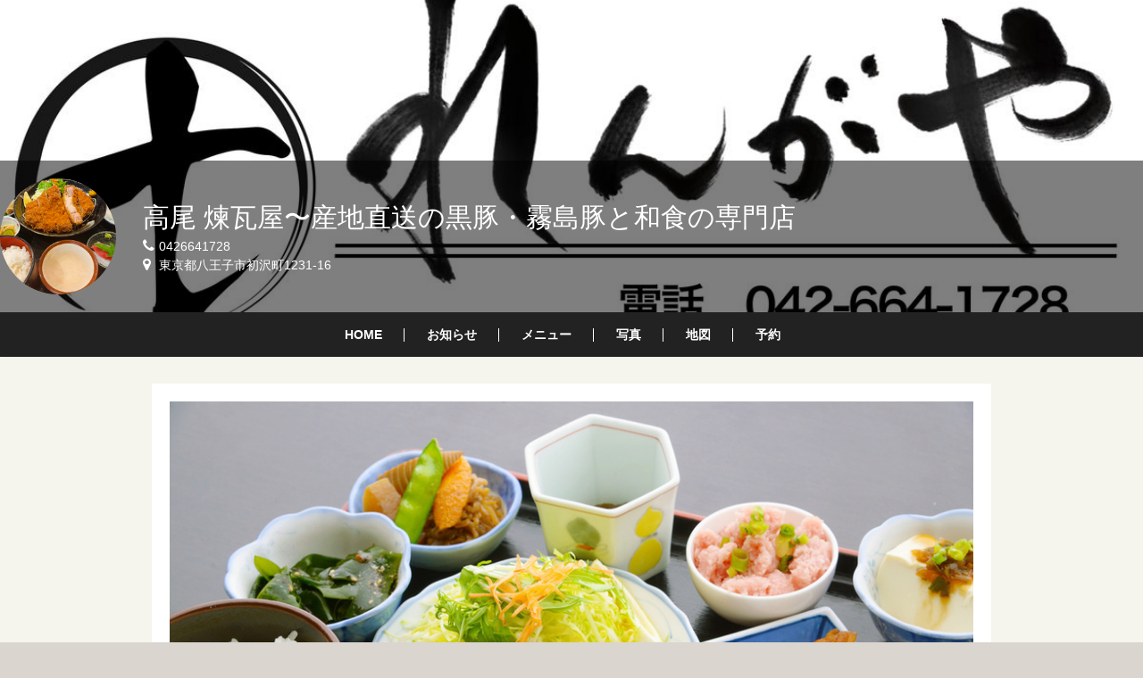

--- FILE ---
content_type: text/html; charset=utf-8
request_url: https://rengaya.favy.jp/photos/41471
body_size: 14678
content:
<!DOCTYPE html>
<html lang="ja">
<head>
<meta charset="utf-8">
<title>「煉瓦屋の御膳〜煉瓦屋の御膳</title>
<meta name="description" content="日本料理 高尾 煉瓦屋〜産地直送の黒豚・霧島豚と和食の専門店の写真。[住所]東京都八王子市初沢町1231-16 [TEL]0426641728 写真や地図など詳細情報が充実。">
<meta name="twitter:card" content="summary_large_image">
<meta property="og:site_name" content="高尾 煉瓦屋〜産地直送の黒豚・霧島豚と和食の専門店｜日本料理">
<meta property="og:title" content="「煉瓦屋の御膳〜煉瓦屋の御膳 煉瓦屋で御膳はバランスが取れた、手作りの煮物、お漬物、冷奴や新鮮な旬の食材などの小鉢が付きます。御膳セットから300円引きでシンプルな定食セットもございます。 また御膳セットから600円引きで単品もございます。多様な食べ方をお楽しみくださいませ。」｜高尾 煉瓦屋〜産地直送の黒豚・霧島豚と和食の専門店(たかお れんがや )の写真｜日本料理">
<meta property="og:type" content="website">
<meta property="og:description" content="日本料理 高尾 煉瓦屋〜産地直送の黒豚・霧島豚と和食の専門店のお店情報。[住所]東京都八王子市初沢町1231-16 [TEL]0426641728 メニューや地図など詳細情報が充実。">
<meta property="og:image" content="https://favy-tokyo.s3.ap-northeast-1.amazonaws.com/uploads/shop/background_image/6696/retina_F1C938AB-0AD3-49F9-8997-E426ED76543C.jpeg">
<meta property="og:url" content="https://rengaya.favy.jp">
<meta content="width=device-width, initial-scale=1.0, maximum-scale=2.0" name="viewport">
<meta content="on" http-equiv="x-dns-prefetch-control">
<link href="//maps.google.com" rel="dns-prefetch">
<link href="//maps.gstatic.com" rel="dns-prefetch">
<link href="//googletagmanager.com" rel="dns-prefetch">
<link href="//google-analytics.com" rel="dns-prefetch">
<link href="//platform.twitter.com" rel="dns-prefetch">
<link href="//apis.google.com" rel="dns-prefetch">
<link href="//googleadservices.com" rel="dns-prefetch">
<link href="//connect.facebook.net" rel="dns-prefetch">
<link href="//favy.jp" rel="dns-prefetch">
<link href="//static.ak.facebook.com" rel="dns-prefetch">
<link href="//s-static.ak.facebook.com" rel="dns-prefetch">
<link href="//oauth.googleusercontent.com" rel="dns-prefetch">
<link href="//ssl.gstatic.com" rel="dns-prefetch">
<link href="//cdn.syndication.twitter.com" rel="dns-prefetch">

<meta content="telephone=no" name="format-detection">
<script src="https://maps.googleapis.com/maps/api/js?key=AIzaSyCt1IZ2cD0rJAeuoEP5ahSM-QgZryNW9_k" id="gmaps-params" data-static-key="AIzaSyDcjNGt-z7v766KA_aBncBN4teLsT5mik0"></script>

<meta name="csrf-param" content="authenticity_token" />
<meta name="csrf-token" content="NnNY_hGXiMrHmxlfTWBRANLBso0bImaHfnDOlFJ07W2yWa_YX3aR92IfDcDqcGaXTfjpAaNzIKEKiPOHtv_Pag" />
<link rel="icon" type="image/x-icon" href="/assets/favicon-703014cca410c083aca65e869bb5bd71b65a2135d53558e30050c82d65f0179f.ico" />
<link rel="apple-touch-icon" type="image/png" href="/assets/icon_home-270639831b604dbb09bc1f5306799919bf6b30877856a78b1f761af14646a822.png" />

<link rel="stylesheet" href="/assets/shop_domain/entrypoint_default-8fe8af515fa65e7ae0ada3d05bbd69521e6bdbda65d2e5d603a6d0a9a4175c99.css" media="all" />
<script src="/assets/shop_domain/entrypoint_default-65e85ff1390dd21c29308e502fe66702bc4ad8624d2fa0605f72fcc190070d37.js"></script>
<style>
  .pagination, #infscr-loading{
    display: none !important;
  }
</style>
<style>
  .theme_color{
    color: #222222 !important;
  }
  .theme_bg_color{
    background-color: #222222 !important;
  }
  .theme_border_color{
    border-color: #222222 !important;
  }
</style>


</head>
<body data-date-option-reservations-path="/reservations/date_option" id="photos">
<div id="fb-root"></div>
<script>(function(d, s, id) {
  var js, fjs = d.getElementsByTagName(s)[0];
  if (d.getElementById(id)) return;
  js = d.createElement(s); js.id = id;
  js.src = "//connect.facebook.net/ja_JP/sdk.js#xfbml=1&version=v2.6&appId=684971241565075";
  fjs.parentNode.insertBefore(js, fjs);
}(document, 'script', 'facebook-jssdk'));</script>

<script>
  dataLayer = [{
    'shop': "tJLLzg==--F04iGMH8amlgS3n9--dJ5M2TkVe808zPA0LbCjHA==",
    'shop_original_id': "6696"
  }];
</script>

<!-- Google Tag Manager -->
<noscript><iframe src="//www.googletagmanager.com/ns.html?id=GTM-T5XQGD"
height="0" width="0" style="display:none;visibility:hidden"></iframe></noscript>
<script>(function(w,d,s,l,i){w[l]=w[l]||[];w[l].push({'gtm.start':
new Date().getTime(),event:'gtm.js'});var f=d.getElementsByTagName(s)[0],
j=d.createElement(s),dl=l!='dataLayer'?'&l='+l:'';j.async=true;j.src=
'//www.googletagmanager.com/gtm.js?id='+i+dl;f.parentNode.insertBefore(j,f);
})(window,document,'script','dataLayer','GTM-T5XQGD');</script>
<!-- End Google Tag Manager -->
<script type="text/javascript">
  (function () {
    var tagjs = document.createElement("script");
    var s = document.getElementsByTagName("script")[0];
    tagjs.async = true;
    tagjs.src = "//s.yjtag.jp/tag.js#site=cPdMzI4";
    s.parentNode.insertBefore(tagjs, s);
  }());
</script>
<noscript>
  <iframe src="//b.yjtag.jp/iframe?c=cPdMzI4" width="1" height="1" frameborder="0" scrolling="no" marginheight="0" marginwidth="0"></iframe>
</noscript>
<div id="fb-root"></div>
<script>(function(d, s, id) {
  var js, fjs = d.getElementsByTagName(s)[0];
  if (d.getElementById(id)) return;
  js = d.createElement(s); js.id = id;
  js.src = 'https://connect.facebook.net/ja_JP/sdk.js#xfbml=1&version=v3.1&appId=684971241565075&autoLogAppEvents=1';
  fjs.parentNode.insertBefore(js, fjs);
}(document, 'script', 'facebook-jssdk'));</script>

<div id="flash">

</div>

<div class="shop_container">
<div id="header">
<div class="shop_data" style="background-color:#222222;">
<div class="shop_data_inner">
<div class="data_left">
<div class="icon" style="background-image: url(&#39;https://favy-tokyo.s3.ap-northeast-1.amazonaws.com/uploads/shop/icon_image/6696/retina_IMG_2528.jpeg&#39;);"></div>
</div>
<div class="data_center">
<div class="shop_name">
<h1><a href="/">高尾 煉瓦屋〜産地直送の黒豚・霧島豚と和食の専門店</a></h1>
</div>
<div class="shop_detail">
<p class="tel"><i class="fa fa-phone"></i>0426641728</p>
<p class="address">
<i class="fa fa-map-marker"></i>
東京都八王子市初沢町1231-16
</p>
</div>
</div>
</div>
</div>

<div class="js-slider" data-slider-options="{&quot;auto&quot;:true,&quot;pause&quot;:5000,&quot;controls&quot;:false,&quot;pager&quot;:false,&quot;useCSS&quot;:false}" id="slides">
<div class="element" style="background-image:url(&#39;https://favy-tokyo.s3.ap-northeast-1.amazonaws.com/uploads/shop/background_image/6696/big_F1C938AB-0AD3-49F9-8997-E426ED76543C.jpeg&#39;);"></div>
<div class="element" style="background-image:url(&#39;https://favy-tokyo.s3.ap-northeast-1.amazonaws.com/uploads/menu_image/image/78386/big_IMG_5758.png&#39;); display: none;"></div>
<div class="element" style="background-image:url(&#39;https://favy-tokyo.s3.ap-northeast-1.amazonaws.com/uploads/photo/image/41471/big_CA080DCD-08FD-40BC-A101-A37A5FD7E612.jpeg&#39;); display: none;"></div>
</div>
</div>
<div class="nav theme_bg_color">
<ul>
<li class="root">
<a href="/"><span class="ja">HOME</span>
</a></li>
<li>
<a class="theme_color" href="/notices"><i class="fa fa-bullhorn"></i>
<span class="en">news</span>
<span class="ja">お知らせ</span>
</a></li>
<li>
<a class="theme_color" href="/menus"><i class="fa fa-list-alt"></i>
<span class="en">menu</span>
<span class="ja">メニュー</span>
</a></li>
<li>
<a class="theme_color" href="/photos"><i class="fa fa-camera"></i>
<span class="en">photo</span>
<span class="ja">写真</span>
</a></li>
<li>
<a class="theme_color" href="/maps"><i class="fa fa-map-marker"></i>
<span class="en">map</span>
<span class="ja">地図</span>
</a></li>
<li class="reservation">
<a class="theme_color ga-page-reserve" target="_self" href="https://rengaya.favy.jp/reservations/new?"><i class="fa fa-calendar"></i>
<span class="en">reserve</span>
<span class="ja">予約</span>
</a></li>
</ul>
</div>


<div class="photo" id="content">
<div id="detail">
<div class="inner">
<div class="detail__image">
<img src="https://favy-tokyo.s3.ap-northeast-1.amazonaws.com/uploads/photo/image/41471/big_CA080DCD-08FD-40BC-A101-A37A5FD7E612.jpeg" />
</div>
<div class="detail__texts">
<div class="detail__texts_notice">
<p>煉瓦屋の御膳〜煉瓦屋の御膳 煉瓦屋で御膳はバランスが取れた、手作りの煮物、お漬物、冷奴や新鮮な旬の食材などの小鉢が付きます。御膳セットから300円引きでシンプルな定食セットもございます。&nbsp;また御膳セットから600円引きで単品もございます。多様な食べ方をお楽しみくださいませ。</p>
</div>
</div>
<div class="socialButtons--layout_left">
<div class="socialButtons">
<div class="socialButtons__inner">
<div class="socialButtons__facebook">
<div class="fb-like" data-action="like" data-layout="button_count" data-share="false" data-show-faces="false">
<div class="fb-share-button" data-href="https://rengaya.favy.jp/photos/41471" data-layout="button_count" data-mobile-iframe="true" data-size="small">
<a class="fb-xfbml-parse-ignore" href="https://www.facebook.com/sharer/sharer.php?u=https://rengaya.favy.jp/photos/41471%2F&amp;amp;src=sdkpreparse" target="_blank">シェア</a>
</div>
</div>
</div>
<div class="socialButtons__twitter">
<a class="twitter-share-button" data-lang="ja" href="https://twitter.com/share">ポスト</a>
<script>
!function(d,s,id){var js,fjs=d.getElementsByTagName(s)[0],p=/^http:/.test(d.location)?'http':'https';if(!d.getElementById(id)){js=d.createElement(s);js.id=id;js.async=true;js.src=p+'://platform.twitter.com/widgets.js';fjs.parentNode.insertBefore(js,fjs);}}(document, 'script', 'twitter-wjs');
</script>
</div>
<div class="socialButtons__line">
<script src="//media.line.me/js/line-button.js?v=20140411" type="text/javascript"></script>
<script>
  new media_line_me.LineButton({"pc":false,"lang":"ja","type":"a"});
</script>
</div>
</div>
</div>

</div>
</div>
<div class="back">
<a href="/photos">高尾 煉瓦屋〜産地直送の黒豚・霧島豚と和食の専門店 の写真一覧に戻る</a>
</div>
</div>
</div>
<div id="footer">
<div id="shop_detail">
<h2>
高尾 煉瓦屋〜産地直送の黒豚・霧島豚と和食の専門店
（たかお れんがや ）
</h2>
<div class="data_element">
<table>
<tr>
<th>TEL</th>
<td><a class="shop_tel phone_number theme_color" href="tel:0426641728">0426641728</a></td>
<td class="icon">
<a href="tel:0426641728"><span class="theme_bg_color"><i class="fa fa-phone"></i></span>
</a></td>
</tr>
<tr>
<th>住所</th>
<td>
東京都八王子市初沢町1231-16
<div class="google_map_open_link">
<a target="_blank" class="theme_color" href="https://www.google.com/maps/search/?api=1&amp;query=東京都八王子市初沢町1231-16">Googleマップで開く</a>
</div>
</td>
<td class="icon">
<a href="/maps"><span class="theme_bg_color"><i class="fa fa-map-marker"></i></span>
</a></td>
</tr>
</table>
</div>
<div class="data_element">
<table>
<tr>
<th rowspan="3">営業時間</th>
<td>
月・火・水・木・金
<br>
11:00〜15:00
<br>
<p>ラストオーダーは14時30分です。</p>
</td>
</tr>
<tr>
<td>
金
<br>
17:00〜20:00
<br>
<p>ラストオーダーは19時です。
</p>
</td>
</tr>
<tr>
<td>
月・土・日・祝日
<br>
11:00〜20:00
<br>
<p>ラストオーダーは19時です。</p>
</td>
</tr>
<tr>
<th>ランチ予算</th>
<td>1,600円〜3,000円</td>
</tr>
<tr>
<th>ディナー予算</th>
<td>1,700円〜4,000円</td>
</tr>
</table>
</div>
<div class="data_element">
<table>
<tr>
<th>座席数</th>
<td>26</td>
</tr>
<tr>
<th>特徴</th>
<td>
半個室あり
<br>
ランチ営業あり
<br>
</td>
</tr>
<tr>
<th>感染症対策</th>
<td>
店員のマスク着用
<br>
キャッシュレス対応
<br>
アルコール等消毒の実施
<br>
調理時の手袋着用
<br>
ソーシャルディスタンスレイアウト
<br>
店内換気の実施
<br>
個別皿での提供
<br>
都道府県が指定する感染症対策の実施
<br>
</td>
</tr>
<tr>
<th>Web予約</th>
<td>
<a style="color:#222222;" class="ga-page-reserve" target="_self" href="https://rengaya.favy.jp/reservations/new?">可
</a></td>
</tr>
</table>
</div>
</div>
<div class="nav theme_bg_color">
<ul>
<li class="root">
<a href="/"><span class="ja">HOME</span>
</a></li>
<li>
<a class="theme_color" href="/notices"><i class="fa fa-bullhorn"></i>
<span class="en">news</span>
<span class="ja">お知らせ</span>
</a></li>
<li>
<a class="theme_color" href="/menus"><i class="fa fa-list-alt"></i>
<span class="en">menu</span>
<span class="ja">メニュー</span>
</a></li>
<li>
<a class="theme_color" href="/photos"><i class="fa fa-camera"></i>
<span class="en">photo</span>
<span class="ja">写真</span>
</a></li>
<li>
<a class="theme_color" href="/maps"><i class="fa fa-map-marker"></i>
<span class="en">map</span>
<span class="ja">地図</span>
</a></li>
<li class="reservation">
<a class="theme_color ga-page-reserve" target="_self" href="https://rengaya.favy.jp/reservations/new?"><i class="fa fa-calendar"></i>
<span class="en">reserve</span>
<span class="ja">予約</span>
</a></li>
</ul>
</div>

<div class="socialButtons--layout_center">
<div class="socialButtons">
<div class="socialButtons__inner">
<div class="socialButtons__facebook">
<div class="fb-like" data-action="like" data-href="https://rengaya.favy.jp/" data-layout="button_count" data-share="false" data-show-faces="false"></div>
</div>
<div class="socialButtons__twitter">
<a class="twitter-share-button" data-lang="ja" data-text="高尾 煉瓦屋〜産地直送の黒豚・霧島豚と和食の専門店" data-url="https://rengaya.favy.jp/" href="https://twitter.com/share">ポスト</a>
<script>
!function(d,s,id){var js,fjs=d.getElementsByTagName(s)[0],p=/^http:/.test(d.location)?'http':'https';if(!d.getElementById(id)){js=d.createElement(s);js.id=id;js.async=true;js.src=p+'://platform.twitter.com/widgets.js';fjs.parentNode.insertBefore(js,fjs);}}(document, 'script', 'twitter-wjs');
</script>
</div>
<div class="socialButtons__line">
<script src="//media.line.me/js/line-button.js?v=20140411" type="text/javascript"></script>
<script>
  new media_line_me.LineButton({"pc":false,"lang":"ja","type":"a","text":"高尾 煉瓦屋〜産地直送の黒豚・霧島豚と和食の専門店 https://rengaya.favy.jp/"});
</script>
</div>
</div>
</div>

</div>
<div class="credit theme_bg_color">
<a target="_blank" href="https://www.favy.jp/"><img alt="美味しいお店のグルメ情報 | favy[ファビー]" class="logo_footer" src="/assets/logo_footer-d18d0c31db582a0f4141f2b40b168f3cf42476ec212767fcafb6c46ba4fe9cf0.png" /></a>
</div>
</div>



</div>
</body>
</html>
